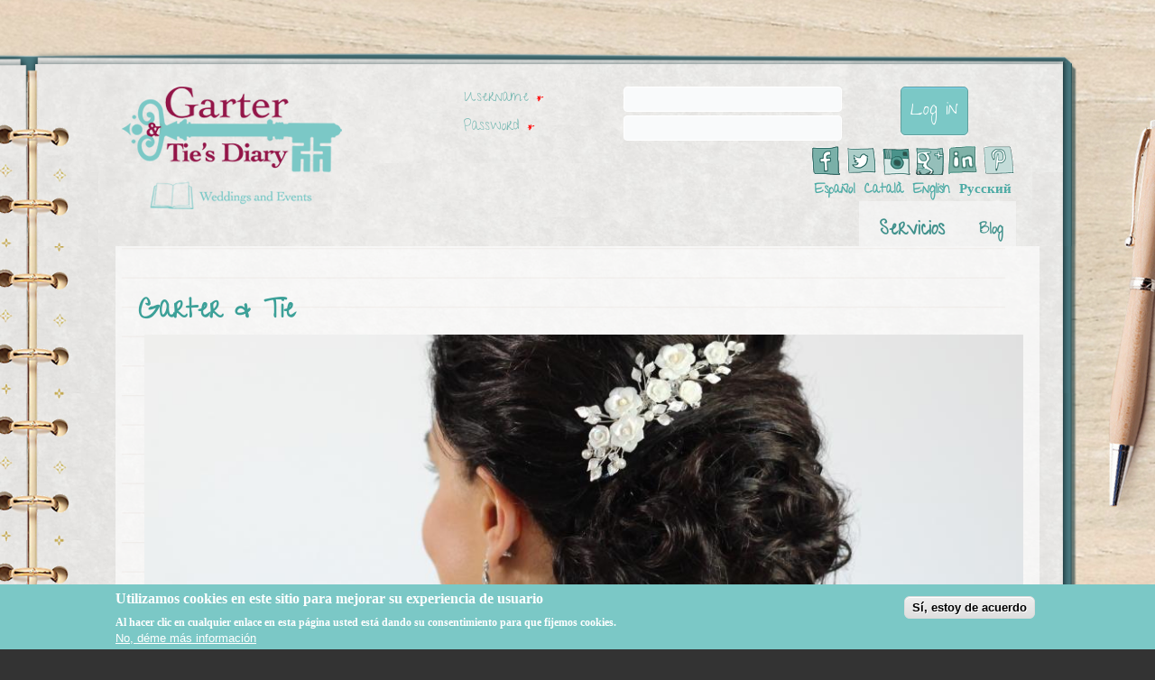

--- FILE ---
content_type: text/html; charset=utf-8
request_url: https://www.garterandtiesdiary.com/en/tags/garter-tie
body_size: 8121
content:
<!DOCTYPE html PUBLIC "-//W3C//DTD XHTML+RDFa 1.0//EN" "http://www.w3.org/MarkUp/DTD/xhtml-rdfa-1.dtd">
<html xmlns="http://www.w3.org/1999/xhtml" xml:lang="en" version="XHTML+RDFa 1.0" dir="ltr"
  
  xmlns:content="http://purl.org/rss/1.0/modules/content/"
  xmlns:dc="http://purl.org/dc/terms/"
  xmlns:foaf="http://xmlns.com/foaf/0.1/"
  xmlns:og="http://ogp.me/ns#"
  xmlns:rdfs="http://www.w3.org/2000/01/rdf-schema#"
  xmlns:sioc="http://rdfs.org/sioc/ns#"
  xmlns:sioct="http://rdfs.org/sioc/types#"
  xmlns:skos="http://www.w3.org/2004/02/skos/core#"
  xmlns:xsd="http://www.w3.org/2001/XMLSchema#">

<head profile="http://www.w3.org/1999/xhtml/vocab">
  <meta http-equiv="Content-Type" content="text/html; charset=utf-8" />
<meta about="/en/tags/garter-tie" typeof="skos:Concept" property="rdfs:label skos:prefLabel" content="Garter &amp; Tie" />
<link rel="shortcut icon" href="https://www.garterandtiesdiary.com/sites/all/themes/templatediary/favicon.ico" type="image/vnd.microsoft.icon" />
<link rel="shortlink" href="/en/taxonomy/term/148" />
<link rel="canonical" href="/en/tags/garter-tie" />
<meta name="Generator" content="Drupal 7 (http://drupal.org)" />
<link rel="alternate" type="application/rss+xml" title="RSS - Garter &amp; Tie" href="https://www.garterandtiesdiary.com/en/taxonomy/term/148/feed" />
  <title>Garter &amp; Tie | Garter | Tie's Diary</title>
  <link type="text/css" rel="stylesheet" href="https://www.garterandtiesdiary.com/sites/default/files/css/css_xE-rWrJf-fncB6ztZfd2huxqgxu4WO-qwma6Xer30m4.css" media="all" />
<link type="text/css" rel="stylesheet" href="https://www.garterandtiesdiary.com/sites/default/files/css/css_5YbdHr5Ydl82DxADBrSxdn1QRG2JoYejHCFqvNm0E3w.css" media="all" />
<link type="text/css" rel="stylesheet" href="https://www.garterandtiesdiary.com/sites/default/files/css/css_uUf-eP30a0PEh3YSJHkOTAtYGGE5TrmgVMM0LUSF4E4.css" media="all" />
<style type="text/css" media="all">
<!--/*--><![CDATA[/*><!--*/
#sliding-popup.sliding-popup-bottom,#sliding-popup.sliding-popup-bottom .eu-cookie-withdraw-banner,.eu-cookie-withdraw-tab{background:#7BC8C6;}#sliding-popup.sliding-popup-bottom.eu-cookie-withdraw-wrapper{background:transparent}#sliding-popup .popup-content #popup-text h1,#sliding-popup .popup-content #popup-text h2,#sliding-popup .popup-content #popup-text h3,#sliding-popup .popup-content #popup-text p,.eu-cookie-compliance-more-button,.eu-cookie-compliance-secondary-button,.eu-cookie-withdraw-tab{color:#ffffff !important;}.eu-cookie-withdraw-tab{border-color:#ffffff;}

/*]]>*/-->
</style>
<link type="text/css" rel="stylesheet" href="https://www.garterandtiesdiary.com/sites/default/files/css/css_L7TsOkANVvdXq94rlCDkEf32UBGDBBg4K43YyyXZc-M.css" media="screen" />
<link type="text/css" rel="stylesheet" href="https://www.garterandtiesdiary.com/sites/default/files/css/css_E8_17uZzfWdVnMRk6Qt393Zownhr5nhGVtB2Gb8OPCo.css" media="all" />
<link type="text/css" rel="stylesheet" href="https://www.garterandtiesdiary.com/sites/default/files/css/css_dsy3PBG_s-llrBk8XDmPR21p0wuBIB_y9GOPCS4Insc.css" media="undefined" />
  <script type="text/javascript" src="https://www.garterandtiesdiary.com/sites/default/files/js/js_vDrW3Ry_4gtSYaLsh77lWhWjIC6ml2QNkcfvfP5CVFs.js"></script>
<script type="text/javascript" src="https://www.garterandtiesdiary.com/sites/default/files/js/js_TVTqjz8JHRb2KK9hlzuk0YsjzD013dKyYX_OTz-2VXU.js"></script>
<script type="text/javascript" src="https://www.garterandtiesdiary.com/sites/default/files/js/js_cNuE3T4jqnBfTeWp0JcPOQ071AWb4jNpdOeZisD9QTc.js"></script>
<script type="text/javascript">
<!--//--><![CDATA[//><!--
(function(i,s,o,g,r,a,m){i["GoogleAnalyticsObject"]=r;i[r]=i[r]||function(){(i[r].q=i[r].q||[]).push(arguments)},i[r].l=1*new Date();a=s.createElement(o),m=s.getElementsByTagName(o)[0];a.async=1;a.src=g;m.parentNode.insertBefore(a,m)})(window,document,"script","https://www.google-analytics.com/analytics.js","ga");ga("create", "UA-65261969-1", {"cookieDomain":"auto"});ga("require", "displayfeatures");ga("set", "anonymizeIp", true);ga("send", "pageview");
//--><!]]>
</script>
<script type="text/javascript">
<!--//--><![CDATA[//><!--
jQuery.extend(Drupal.settings, {"basePath":"\/","pathPrefix":"en\/","ajaxPageState":{"theme":"templatediary","theme_token":"xOix15tVaK4EUId6f7xVwXHseuQ5MsXtxdT4F2eB7_Y","js":{"0":1,"1":1,"sites\/all\/modules\/eu_cookie_compliance\/js\/eu_cookie_compliance.js":1,"misc\/jquery.js":1,"misc\/jquery.once.js":1,"misc\/drupal.js":1,"sites\/all\/modules\/eu_cookie_compliance\/js\/jquery.cookie-1.4.1.min.js":1,"sites\/all\/libraries\/colorbox\/jquery.colorbox-min.js":1,"sites\/all\/modules\/colorbox\/js\/colorbox.js":1,"sites\/all\/modules\/colorbox\/styles\/default\/colorbox_style.js":1,"sites\/all\/modules\/google_analytics\/googleanalytics.js":1,"2":1},"css":{"modules\/system\/system.base.css":1,"modules\/system\/system.menus.css":1,"modules\/system\/system.messages.css":1,"modules\/system\/system.theme.css":1,"modules\/comment\/comment.css":1,"sites\/all\/modules\/date\/date_api\/date.css":1,"sites\/all\/modules\/date\/date_popup\/themes\/datepicker.1.7.css":1,"modules\/field\/theme\/field.css":1,"modules\/node\/node.css":1,"modules\/search\/search.css":1,"modules\/user\/user.css":1,"sites\/all\/modules\/views\/css\/views.css":1,"sites\/all\/modules\/ckeditor\/css\/ckeditor.css":1,"sites\/all\/modules\/colorbox\/styles\/default\/colorbox_style.css":1,"sites\/all\/modules\/ctools\/css\/ctools.css":1,"public:\/\/css\/menu_icons.css":1,"sites\/all\/modules\/panels\/css\/panels.css":1,"sites\/all\/modules\/enterprise_blog\/css\/enterprise_blog.content.css":1,"modules\/locale\/locale.css":1,"sites\/all\/modules\/eu_cookie_compliance\/css\/eu_cookie_compliance.css":1,"modules\/taxonomy\/taxonomy.css":1,"0":1,"sites\/all\/themes\/templatediary\/style.css":1,"sites\/all\/themes\/templatediary\/odisean.css":1,"sites\/all\/themes\/templatediary\/style.responsive.css":1,"sites\/all\/themes\/templatediary\/favicon.ico":1}},"colorbox":{"opacity":"0.85","current":"{current} of {total}","previous":"\u00ab Prev","next":"Next \u00bb","close":"Close","maxWidth":"98%","maxHeight":"98%","fixed":true,"mobiledetect":true,"mobiledevicewidth":"480px"},"eu_cookie_compliance":{"popup_enabled":1,"popup_agreed_enabled":0,"popup_hide_agreed":0,"popup_clicking_confirmation":1,"popup_scrolling_confirmation":false,"popup_html_info":"\u003Cdiv\u003E\n  \u003Cdiv class =\u0022popup-content info\u0022\u003E\n    \u003Cdiv id=\u0022popup-text\u0022\u003E\n      \u003Ch2\u003E\t\u003Cspan id=\u0022result_box\u0022 lang=\u0022es\u0022\u003E\u003Cspan class=\u0022hps\u0022\u003EUtilizamos\u003C\/span\u003E \u003Cspan class=\u0022hps\u0022\u003Ecookies en este sitio\u003C\/span\u003E \u003Cspan class=\u0022hps\u0022\u003Epara mejorar su\u003C\/span\u003E \u003Cspan class=\u0022hps\u0022\u003Eexperiencia de usuario\u003C\/span\u003E\u003C\/span\u003E\u003C\/h2\u003E\u003Cp\u003E\u003Cspan lang=\u0022es\u0022\u003E\u003Cspan class=\u0022hps\u0022\u003EAl hacer clic en\u003C\/span\u003E \u003Cspan class=\u0022hps\u0022\u003Ecualquier\u003C\/span\u003E \u003Cspan class=\u0022hps\u0022\u003Eenlace en esta p\u00e1gina\u003C\/span\u003E \u003Cspan class=\u0022hps\u0022\u003Eusted est\u00e1 dando su\u003C\/span\u003E \u003Cspan class=\u0022hps\u0022\u003Econsentimiento para\u003C\/span\u003E \u003Cspan class=\u0022hps\u0022\u003Eque fijemos\u003C\/span\u003E \u003Cspan class=\u0022hps\u0022\u003Ecookies.\u003C\/span\u003E\u003C\/span\u003E\u003C\/p\u003E              \u003Cbutton type=\u0022button\u0022 class=\u0022find-more-button eu-cookie-compliance-more-button\u0022\u003ENo, d\u00e9me m\u00e1s informaci\u00f3n\u003C\/button\u003E\n          \u003C\/div\u003E\n    \u003Cdiv id=\u0022popup-buttons\u0022\u003E\n      \u003Cbutton type=\u0022button\u0022 class=\u0022agree-button eu-cookie-compliance-default-button\u0022\u003ES\u00ed, estoy de acuerdo\u003C\/button\u003E\n          \u003C\/div\u003E\n  \u003C\/div\u003E\n\u003C\/div\u003E","use_mobile_message":false,"mobile_popup_html_info":"\u003Cdiv\u003E\n  \u003Cdiv class =\u0022popup-content info\u0022\u003E\n    \u003Cdiv id=\u0022popup-text\u0022\u003E\n                    \u003Cbutton type=\u0022button\u0022 class=\u0022find-more-button eu-cookie-compliance-more-button\u0022\u003ENo, d\u00e9me m\u00e1s informaci\u00f3n\u003C\/button\u003E\n          \u003C\/div\u003E\n    \u003Cdiv id=\u0022popup-buttons\u0022\u003E\n      \u003Cbutton type=\u0022button\u0022 class=\u0022agree-button eu-cookie-compliance-default-button\u0022\u003ES\u00ed, estoy de acuerdo\u003C\/button\u003E\n          \u003C\/div\u003E\n  \u003C\/div\u003E\n\u003C\/div\u003E\n","mobile_breakpoint":"768","popup_html_agreed":"\u003Cdiv\u003E\n  \u003Cdiv class =\u0022popup-content agreed\u0022\u003E\n    \u003Cdiv id=\u0022popup-text\u0022\u003E\n      \u003Ch2\u003E\tThank you for accepting cookies\u003C\/h2\u003E\u003Cp\u003EYou can now hide this message or find out more about cookies.\u003C\/p\u003E    \u003C\/div\u003E\n    \u003Cdiv id=\u0022popup-buttons\u0022\u003E\n      \u003Cbutton type=\u0022button\u0022 class=\u0022hide-popup-button eu-cookie-compliance-hide-button\u0022\u003EOcultar\u003C\/button\u003E\n              \u003Cbutton type=\u0022button\u0022 class=\u0022find-more-button eu-cookie-compliance-more-button-thank-you\u0022 \u003EM\u00e1s info\u003C\/button\u003E\n          \u003C\/div\u003E\n  \u003C\/div\u003E\n\u003C\/div\u003E","popup_use_bare_css":false,"popup_height":"auto","popup_width":"100%","popup_delay":1000,"popup_link":"\/en\/politica-de-privacidad","popup_link_new_window":1,"popup_position":null,"popup_language":"en","store_consent":false,"better_support_for_screen_readers":0,"reload_page":0,"domain":"","popup_eu_only_js":0,"cookie_lifetime":100,"cookie_session":false,"disagree_do_not_show_popup":0,"method":"default","whitelisted_cookies":"","withdraw_markup":"\u003Cbutton type=\u0022button\u0022 class=\u0022eu-cookie-withdraw-tab\u0022\u003EPrivacy settings\u003C\/button\u003E\n\u003Cdiv class=\u0022eu-cookie-withdraw-banner\u0022\u003E\n  \u003Cdiv class=\u0022popup-content info\u0022\u003E\n    \u003Cdiv id=\u0022popup-text\u0022\u003E\n      \u003Ch2\u003EWe use cookies on this site to enhance your user experience\u003C\/h2\u003E\u003Cp\u003EYou have given your consent for us to set cookies.\u003C\/p\u003E    \u003C\/div\u003E\n    \u003Cdiv id=\u0022popup-buttons\u0022\u003E\n      \u003Cbutton type=\u0022button\u0022 class=\u0022eu-cookie-withdraw-button\u0022\u003EWithdraw consent\u003C\/button\u003E\n    \u003C\/div\u003E\n  \u003C\/div\u003E\n\u003C\/div\u003E\n","withdraw_enabled":false},"googleanalytics":{"trackOutbound":1,"trackMailto":1,"trackDownload":1,"trackDownloadExtensions":"7z|aac|arc|arj|asf|asx|avi|bin|csv|doc(x|m)?|dot(x|m)?|exe|flv|gif|gz|gzip|hqx|jar|jpe?g|js|mp(2|3|4|e?g)|mov(ie)?|msi|msp|pdf|phps|png|ppt(x|m)?|pot(x|m)?|pps(x|m)?|ppam|sld(x|m)?|thmx|qtm?|ra(m|r)?|sea|sit|tar|tgz|torrent|txt|wav|wma|wmv|wpd|xls(x|m|b)?|xlt(x|m)|xlam|xml|z|zip","trackColorbox":1},"urlIsAjaxTrusted":{"\/en\/tags\/garter-tie?destination=taxonomy\/term\/148":true}});
//--><!]]>
</script>
<script>if ('undefined' != typeof jQuery) document._artxJQueryBackup = jQuery;</script>
<script type="text/javascript" src="/sites/all/themes/templatediary/jquery.js"></script>
<script>jQuery.noConflict();</script>
<script type="text/javascript" src="/sites/all/themes/templatediary/script.js"></script>
<script type="text/javascript" src="/sites/all/themes/templatediary/script.responsive.js"></script>

<script>if (document._artxJQueryBackup) jQuery = document._artxJQueryBackup;</script>  <!-- Created by Artisteer v4.3.0.60745 -->

<meta name="viewport" content="initial-scale = 1.0, maximum-scale = 1.0, user-scalable = no, width = device-width" />

<!--[if lt IE 9]><script src="https://html5shiv.googlecode.com/svn/trunk/html5.js"></script><![endif]-->

<!--[if lte IE 7]><link rel="stylesheet" href="/sites/all/themes/templatediary/style.ie7.css" media="screen" /><![endif]-->

<link rel="stylesheet" type="text/css" href="//fonts.googleapis.com/css?family=Give+You+Glory|Cabin&amp;subset=latin" />



</head>
<body class="html not-front not-logged-in no-sidebars page-taxonomy page-taxonomy-term page-taxonomy-term- page-taxonomy-term-148 i18n-en" >
    <header class="ods-header"><div id="insideheader">  <div class="region region-art-header">
    <div class="block block-block" id="block-block-5">

                <p><a href="/"><img alt="" src="/sites/default/files/logo.png" style="width: 244px; height: 136px;" /></a></p>

</div>
  </div>

    <div class="ods-shapes">
        
            </div>






<nav class="ods-nav">
     
    <div class="ods-hmenu-extra1">  <div class="region region-extra1">
    <div class="block block-user" id="block-user-login">
<div class="ods-article content">
<form action="/en/tags/garter-tie?destination=taxonomy/term/148" method="post" id="user-login-form" accept-charset="UTF-8"><div><div class="form-item form-type-textfield form-item-name">
  <label class="" for="edit-name"> Username <span class="form-required" title="This field is required.">*</span> </label>
 <input type="text" id="edit-name" name="name" value="" size="15" maxlength="60" class="form-text required" />
</div>
<div class="form-item form-type-password form-item-pass">
  <label class="" for="edit-pass"> Password <span class="form-required" title="This field is required.">*</span> </label>
 <input type="password" id="edit-pass" name="pass" size="15" maxlength="128" class="form-text required" />
</div>
<div class="item-list"><ul><li class="first last"><a href="/en/user/password" title="Request new password via e-mail.">Request new password</a></li>
</ul></div><input type="hidden" name="form_build_id" value="form-J_wOrfqtZTZUoATAkA8q_S0o615yOZHq2hzGKsdo2Wk" />
<input type="hidden" name="form_id" value="user_login_block" />
<div class="form-actions form-wrapper" id="edit-actions"><input type="submit" id="edit-submit" name="op" value="Log in" class="form-submit ods-button" /></div></div></form></div>
</div>
<div class="block block-menu" id="block-menu-menu-menu-social">
<div class="ods-article content">
<ul class="menu"><li class="first leaf" title="Facebook"><a href="https://www.facebook.com/GarterTiesDiary" title="" class="menu_icon menu-674"></a></li>
<li class="leaf" title="Twitter"><a href="https://twitter.com/garterandties" title="" class="menu_icon menu-672"></a></li>
<li class="leaf" title="Instagram"><a href="https://instagram.com/garterandtiesdiary/" title="" class="menu_icon menu-673"></a></li>
<li class="leaf" title="G+"><a href="https://plus.google.com/102915913248259258246/about" title="" class="menu_icon menu-716"></a></li>
<li class="leaf" title="Linkedin"><a href="https://www.linkedin.com/company/9388686?trk=tyah&amp;trkInfo=clickedVertical%3Acompany%2Cidx%3A1-1-1%2CtarId%3A1428570661785%2Ctas%3Agarter+ties" title="" class="menu_icon menu-676"></a></li>
<li class="last leaf" title="Pinterest"><a href="https://www.pinterest.com/gartertiesdiary/" title="" class="menu_icon menu-675"></a></li>
</ul></div>
</div>
<div class="block block-locale" id="block-locale-language">
<div class="ods-article content">
<ul class="language-switcher-locale-url"><li class="es first"><a href="/tags/garter-tie" class="language-link" xml:lang="es">Español</a></li>
<li class="ca"><a href="/ca/tags/garter-tie" class="language-link" xml:lang="ca">Català</a></li>
<li class="en active"><a href="/en/tags/garter-tie" class="language-link active" xml:lang="en">English</a></li>
<li class="ru last"><a href="/ru/tags/garter-tie" class="language-link" xml:lang="ru">Русский</a></li>
</ul></div>
</div>
  </div>
</div>
  <div class="region region-navigation">
    <ul class=" ods-hmenu "><li class="first expanded"><span title="" class="nolink">Servicios</span></li>
<li class="last leaf"><a href="/en/blog">Blog</a></li>
</ul>  </div>
</nav>

         </div>           
</header>
<div id="ods-main">

<div class="ods-sheet clearfix">
            <div id="tops" class="ods-content-layout"><div class="ods-content-layout-row">        <div class="ods-layout-cell">  <div class="region region-top1">
    <div class="block block-block" id="block-block-7">
<div class="ods-block clearfix">
                <div class="ods-blockcontent"><p><img alt="" src="/sites/default/files/anillos.gif" style="width: 130px; height: 78px;" /></p>
</div>
</div></div>
<div class="block block-block" id="block-block-8">
<div class="ods-block clearfix">
                <div class="ods-blockcontent"><p><img alt="" src="/sites/default/files/car_0.gif" style="width: 238px; height: 260px;" /></p>
</div>
</div></div>
  </div>
</div></div></div><div class="ods-layout-wrapper">
                <div class="ods-content-layout">
                    <div class="ods-content-layout-row">
                                                <div class="ods-layout-cell ods-content">
    <div class="breadcrumb-parent">
<article class="ods-post ods-article">
                                
                                                
                <div class="ods-postcontent"><h2 class="element-invisible ods-postheader">You are here</h2><div class="breadcrumb ods-postcontent"><a href="/en">Home</a></div></div>


</article>    </div>


<article class="ods-post ods-article">
	<div class="ods-postcontent"><h1>Garter &amp; Tie</h1>	  <div class="region region-content">
    <div class="block block-system" id="block-system-main">
<div class="content">
<div class="term-listing-heading"><div id="taxonomy-term-148" class="taxonomy-term vocabulary-tags">

  
  <div class="content">
      </div>

</div>
</div><div  about="/en/node/96" typeof="sioc:Item foaf:Document" class="ds-1col node node-enterprise-blog node-promoted node-teaser view-mode-teaser clearfix">

  
  <div class="field field-name-field-image field-type-image field-label-hidden"><div class="field-items"><div class="field-item even"><a href="/en/node/96"><img typeof="foaf:Image" src="https://www.garterandtiesdiary.com/sites/default/files/styles/banner_simplecrop/public/nodes/images/peinado2_boda_stilo_personal.jpg?itok=elq2bFN0&amp;sc=4d0ccda951621526393def5e4ade94ef" alt="" /></a></div></div></div><div class="field field-name-title field-type-ds field-label-hidden"><div class="field-items"><div class="field-item even" property="dc:title"><h2><a href="/en/node/96">Secretos de Belleza y Estilismo Nupcial...By Stilo Personal</a></h2></div></div></div><div class="field field-name-field-tags field-type-taxonomy-term-reference field-label-hidden"><div class="field-items"><div class="field-item even"><a href="/en/tags/belleza" typeof="skos:Concept" property="rdfs:label skos:prefLabel" datatype="">Belleza</a></div><div class="field-item odd"><a href="/en/tags/belleza-nupcial" typeof="skos:Concept" property="rdfs:label skos:prefLabel" datatype="">Belleza Nupcial</a></div><div class="field-item even"><a href="/en/tags/bodas" typeof="skos:Concept" property="rdfs:label skos:prefLabel" datatype="">Bodas</a></div><div class="field-item odd"><a href="/en/tags/novias" typeof="skos:Concept" property="rdfs:label skos:prefLabel" datatype="">Novias</a></div><div class="field-item even"><a href="/en/tags/tratamientos-de-belleza" typeof="skos:Concept" property="rdfs:label skos:prefLabel" datatype="">Tratamientos de Belleza</a></div><div class="field-item odd"><a href="/en/tags/secretos-de-belleza" typeof="skos:Concept" property="rdfs:label skos:prefLabel" datatype="">Secretos de Belleza</a></div><div class="field-item even"><a href="/en/tags/wedding-blog" typeof="skos:Concept" property="rdfs:label skos:prefLabel" datatype="">Wedding Blog</a></div><div class="field-item odd"><a href="/en/tags/blog-de-bodas" typeof="skos:Concept" property="rdfs:label skos:prefLabel" datatype="">Blog de bodas</a></div><div class="field-item even"><a href="/en/tags/beauty-wedding" typeof="skos:Concept" property="rdfs:label skos:prefLabel" datatype="">Beauty Wedding</a></div><div class="field-item odd"><a href="/en/tags/wedding-planner" typeof="skos:Concept" property="rdfs:label skos:prefLabel" datatype="">Wedding Planner</a></div><div class="field-item even"><a href="/en/tags/wedding-planner-barcelona" typeof="skos:Concept" property="rdfs:label skos:prefLabel" datatype="">Wedding Planner Barcelona</a></div><div class="field-item odd"><a href="/en/tags/wedding-planner-valladolid" typeof="skos:Concept" property="rdfs:label skos:prefLabel" datatype="">Wedding Planner Valladolid</a></div><div class="field-item even"><a href="/en/tags/organizacion-de-bodas-barcelona" typeof="skos:Concept" property="rdfs:label skos:prefLabel" datatype="">Organización de Bodas Barcelona</a></div><div class="field-item odd"><a href="/en/tags/organizacion-de-bodas-valladolid-0" typeof="skos:Concept" property="rdfs:label skos:prefLabel" datatype="">Organización de Bodas Valladolid</a></div><div class="field-item even"><a href="/en/tags/wedding-destination" typeof="skos:Concept" property="rdfs:label skos:prefLabel" datatype="">Wedding destination</a></div><div class="field-item odd"><a href="/en/tags/wedding-ideas" typeof="skos:Concept" property="rdfs:label skos:prefLabel" datatype="">Wedding Ideas</a></div><div class="field-item even"><a href="/en/tags/garter-ties-diary" typeof="skos:Concept" property="rdfs:label skos:prefLabel" datatype="">Garter &amp; Tie´s Diary</a></div><div class="field-item odd"><a href="/en/tags/garter-tie" typeof="skos:Concept" property="rdfs:label skos:prefLabel" datatype="" class="active">Garter &amp; Tie</a></div><div class="field-item even"><a href="/en/tags/gtd" typeof="skos:Concept" property="rdfs:label skos:prefLabel" datatype="">gtd</a></div></div></div></div>

<div  about="/en/node/93" typeof="sioc:Item foaf:Document" class="ds-1col node node-enterprise-blog node-promoted node-teaser view-mode-teaser clearfix">

  
  <div class="field field-name-field-image field-type-image field-label-hidden"><div class="field-items"><div class="field-item even"><a href="/en/node/93"><img typeof="foaf:Image" src="https://www.garterandtiesdiary.com/sites/default/files/styles/banner_simplecrop/public/nodes/images/hada_madrina.png?itok=W752lPFj&amp;sc=dc04d78975da198985a17bebcc613cae" alt="" /></a></div></div></div><div class="field field-name-title field-type-ds field-label-hidden"><div class="field-items"><div class="field-item even" property="dc:title"><h2><a href="/en/node/93">Cualidades de una Wedding Planner</a></h2></div></div></div><div class="field field-name-field-tags field-type-taxonomy-term-reference field-label-hidden"><div class="field-items"><div class="field-item even"><a href="/en/tags/wedding-planner" typeof="skos:Concept" property="rdfs:label skos:prefLabel" datatype="">Wedding Planner</a></div><div class="field-item odd"><a href="/en/tags/fortalezas-y-cualidades-de-una-wedding-planner" typeof="skos:Concept" property="rdfs:label skos:prefLabel" datatype="">Fortalezas y cualidades de una Wedding Planner</a></div><div class="field-item even"><a href="/en/tags/labor-de-una-wedding-planner" typeof="skos:Concept" property="rdfs:label skos:prefLabel" datatype="">Labor de una Wedding Planner</a></div><div class="field-item odd"><a href="/en/tags/aptitudes-de-una-wedding-planner" typeof="skos:Concept" property="rdfs:label skos:prefLabel" datatype="">Aptitudes de una Wedding Planner</a></div><div class="field-item even"><a href="/en/tags/organizacion-de-bodas" typeof="skos:Concept" property="rdfs:label skos:prefLabel" datatype="">Organización de bodas</a></div><div class="field-item odd"><a href="/en/tags/wedding-blog" typeof="skos:Concept" property="rdfs:label skos:prefLabel" datatype="">Wedding Blog</a></div><div class="field-item even"><a href="/en/tags/blog-de-bodas" typeof="skos:Concept" property="rdfs:label skos:prefLabel" datatype="">Blog de bodas</a></div><div class="field-item odd"><a href="/en/tags/wedding-planner-barcelona" typeof="skos:Concept" property="rdfs:label skos:prefLabel" datatype="">Wedding Planner Barcelona</a></div><div class="field-item even"><a href="/en/tags/wedding-planner-valladolid" typeof="skos:Concept" property="rdfs:label skos:prefLabel" datatype="">Wedding Planner Valladolid</a></div><div class="field-item odd"><a href="/en/tags/weddig-planner-espana" typeof="skos:Concept" property="rdfs:label skos:prefLabel" datatype="">Weddig Planner España</a></div><div class="field-item even"><a href="/en/tags/wedding-destination" typeof="skos:Concept" property="rdfs:label skos:prefLabel" datatype="">Wedding destination</a></div><div class="field-item odd"><a href="/en/tags/wedding-ideas" typeof="skos:Concept" property="rdfs:label skos:prefLabel" datatype="">Wedding Ideas</a></div><div class="field-item even"><a href="/en/tags/wedding-day" typeof="skos:Concept" property="rdfs:label skos:prefLabel" datatype="">Wedding Day</a></div><div class="field-item odd"><a href="/en/tags/organizacion-de-bodas-barcelona" typeof="skos:Concept" property="rdfs:label skos:prefLabel" datatype="">Organización de Bodas Barcelona</a></div><div class="field-item even"><a href="/en/tags/organziacion-de-bodas-valladolid" typeof="skos:Concept" property="rdfs:label skos:prefLabel" datatype="">Organziación de Bodas Valladolid</a></div><div class="field-item odd"><a href="/en/tags/organizacion-de-eventos" typeof="skos:Concept" property="rdfs:label skos:prefLabel" datatype="">Organización de Eventos</a></div><div class="field-item even"><a href="/en/tags/garter-ties-diary" typeof="skos:Concept" property="rdfs:label skos:prefLabel" datatype="">Garter &amp; Tie´s Diary</a></div><div class="field-item odd"><a href="/en/tags/garter-tie" typeof="skos:Concept" property="rdfs:label skos:prefLabel" datatype="" class="active">Garter &amp; Tie</a></div><div class="field-item even"><a href="/en/tags/gtd" typeof="skos:Concept" property="rdfs:label skos:prefLabel" datatype="">gtd</a></div></div></div></div>

<div  about="/en/node/92" typeof="sioc:Item foaf:Document" class="ds-1col node node-enterprise-blog node-promoted node-teaser view-mode-teaser clearfix">

  
  <div class="field field-name-field-image field-type-image field-label-hidden"><div class="field-items"><div class="field-item even"><a href="/en/node/92"><img typeof="foaf:Image" src="https://www.garterandtiesdiary.com/sites/default/files/styles/banner_simplecrop/public/nodes/images/inmaculada-garcia-barcelona-vestidos-novia-sakura_02.jpg?itok=f2oQ7drO&amp;sc=90f315dc4fe5dfc14e53e38c28270c1b" alt="" /></a></div></div></div><div class="field field-name-title field-type-ds field-label-hidden"><div class="field-items"><div class="field-item even" property="dc:title"><h2><a href="/en/node/92">Vestidos de Novia, luciendo escote en la espalda</a></h2></div></div></div><div class="field field-name-field-tags field-type-taxonomy-term-reference field-label-hidden"><div class="field-items"><div class="field-item even"><a href="/en/tags/wedding-dress" typeof="skos:Concept" property="rdfs:label skos:prefLabel" datatype="">Wedding Dress</a></div><div class="field-item odd"><a href="/en/tags/vestidos-de-novia" typeof="skos:Concept" property="rdfs:label skos:prefLabel" datatype="">Vestidos de novia</a></div><div class="field-item even"><a href="/en/tags/beauty" typeof="skos:Concept" property="rdfs:label skos:prefLabel" datatype="">beauty</a></div><div class="field-item odd"><a href="/en/tags/belleza-nupcial" typeof="skos:Concept" property="rdfs:label skos:prefLabel" datatype="">Belleza Nupcial</a></div><div class="field-item even"><a href="/en/tags/tendencia-nupcial" typeof="skos:Concept" property="rdfs:label skos:prefLabel" datatype="">Tendencia Nupcial</a></div><div class="field-item odd"><a href="/en/tags/wedding-trends" typeof="skos:Concept" property="rdfs:label skos:prefLabel" datatype="">wedding trends</a></div><div class="field-item even"><a href="/en/tags/wedding-planner-barcelona" typeof="skos:Concept" property="rdfs:label skos:prefLabel" datatype="">Wedding Planner Barcelona</a></div><div class="field-item odd"><a href="/en/tags/wedding-planner-valladolid" typeof="skos:Concept" property="rdfs:label skos:prefLabel" datatype="">Wedding Planner Valladolid</a></div><div class="field-item even"><a href="/en/tags/wedding-planner-espana" typeof="skos:Concept" property="rdfs:label skos:prefLabel" datatype="">Wedding Planner España</a></div><div class="field-item odd"><a href="/en/tags/wedding-destination" typeof="skos:Concept" property="rdfs:label skos:prefLabel" datatype="">Wedding destination</a></div><div class="field-item even"><a href="/en/tags/organizacion-de-bodas-barcelona" typeof="skos:Concept" property="rdfs:label skos:prefLabel" datatype="">Organización de Bodas Barcelona</a></div><div class="field-item odd"><a href="/en/tags/organziacion-de-bodas-valladolid" typeof="skos:Concept" property="rdfs:label skos:prefLabel" datatype="">Organziación de Bodas Valladolid</a></div><div class="field-item even"><a href="/en/tags/organizacion-de-eventos" typeof="skos:Concept" property="rdfs:label skos:prefLabel" datatype="">Organización de Eventos</a></div><div class="field-item odd"><a href="/en/tags/bodas-con-encanto" typeof="skos:Concept" property="rdfs:label skos:prefLabel" datatype="">Bodas con encanto</a></div><div class="field-item even"><a href="/en/tags/asesoria-de-imagen" typeof="skos:Concept" property="rdfs:label skos:prefLabel" datatype="">asesoría de imagen</a></div><div class="field-item odd"><a href="/en/tags/beauty-coach" typeof="skos:Concept" property="rdfs:label skos:prefLabel" datatype="">beauty coach</a></div><div class="field-item even"><a href="/en/tags/wedding" typeof="skos:Concept" property="rdfs:label skos:prefLabel" datatype="">Wedding</a></div><div class="field-item odd"><a href="/en/tags/blog-de-bodas" typeof="skos:Concept" property="rdfs:label skos:prefLabel" datatype="">Blog de bodas</a></div><div class="field-item even"><a href="/en/tags/wedding-blog" typeof="skos:Concept" property="rdfs:label skos:prefLabel" datatype="">Wedding Blog</a></div><div class="field-item odd"><a href="/en/tags/garter-ties-diary" typeof="skos:Concept" property="rdfs:label skos:prefLabel" datatype="">Garter &amp; Tie´s Diary</a></div><div class="field-item even"><a href="/en/tags/garter-tie" typeof="skos:Concept" property="rdfs:label skos:prefLabel" datatype="" class="active">Garter &amp; Tie</a></div><div class="field-item odd"><a href="/en/tags/gtd" typeof="skos:Concept" property="rdfs:label skos:prefLabel" datatype="">gtd</a></div></div></div></div>

<div  about="/en/node/91" typeof="sioc:Item foaf:Document" class="ds-1col node node-enterprise-blog node-promoted node-teaser view-mode-teaser clearfix">

  
  <div class="field field-name-field-image field-type-image field-label-hidden"><div class="field-items"><div class="field-item even"><a href="/en/node/91"><img typeof="foaf:Image" src="https://www.garterandtiesdiary.com/sites/default/files/styles/banner_simplecrop/public/nodes/images/boda_can_ribas_0.png?itok=YZzfyFAg&amp;sc=6114f769d84d05722af9c758c6d009d5" alt="" /></a></div></div></div><div class="field field-name-title field-type-ds field-label-hidden"><div class="field-items"><div class="field-item even" property="dc:title"><h2><a href="/en/node/91">Pasos para Organizar tu Boda</a></h2></div></div></div><div class="field field-name-field-tags field-type-taxonomy-term-reference field-label-hidden"><div class="field-items"><div class="field-item even"><a href="/en/tags/organizacion-de-una-boda" typeof="skos:Concept" property="rdfs:label skos:prefLabel" datatype="">Organización de una Boda</a></div><div class="field-item odd"><a href="/en/tags/wedding-planner" typeof="skos:Concept" property="rdfs:label skos:prefLabel" datatype="">Wedding Planner</a></div><div class="field-item even"><a href="/en/tags/wedding-destination" typeof="skos:Concept" property="rdfs:label skos:prefLabel" datatype="">Wedding destination</a></div><div class="field-item odd"><a href="/en/tags/wedding-planner-espana" typeof="skos:Concept" property="rdfs:label skos:prefLabel" datatype="">Wedding Planner España</a></div><div class="field-item even"><a href="/en/tags/wedding-planner-barcelona" typeof="skos:Concept" property="rdfs:label skos:prefLabel" datatype="">Wedding Planner Barcelona</a></div><div class="field-item odd"><a href="/en/tags/wedding-planner-valladolid" typeof="skos:Concept" property="rdfs:label skos:prefLabel" datatype="">Wedding Planner Valladolid</a></div><div class="field-item even"><a href="/en/tags/wedding-ideas" typeof="skos:Concept" property="rdfs:label skos:prefLabel" datatype="">Wedding Ideas</a></div><div class="field-item odd"><a href="/en/tags/organizacion-de-eventos" typeof="skos:Concept" property="rdfs:label skos:prefLabel" datatype="">Organización de Eventos</a></div><div class="field-item even"><a href="/en/tags/wedding-blog" typeof="skos:Concept" property="rdfs:label skos:prefLabel" datatype="">Wedding Blog</a></div><div class="field-item odd"><a href="/en/tags/blog-de-bodas" typeof="skos:Concept" property="rdfs:label skos:prefLabel" datatype="">Blog de bodas</a></div><div class="field-item even"><a href="/en/tags/protocolo" typeof="skos:Concept" property="rdfs:label skos:prefLabel" datatype="">Protocolo</a></div><div class="field-item odd"><a href="/en/tags/asesoramiento-sobre-bodas" typeof="skos:Concept" property="rdfs:label skos:prefLabel" datatype="">Asesoramiento sobre Bodas</a></div><div class="field-item even"><a href="/en/tags/belleza-nupcial" typeof="skos:Concept" property="rdfs:label skos:prefLabel" datatype="">Belleza Nupcial</a></div><div class="field-item odd"><a href="/en/tags/vestidos-de-novia" typeof="skos:Concept" property="rdfs:label skos:prefLabel" datatype="">Vestidos de novia</a></div><div class="field-item even"><a href="/en/tags/traje-de-novio" typeof="skos:Concept" property="rdfs:label skos:prefLabel" datatype="">Traje de novio</a></div><div class="field-item odd"><a href="/en/tags/organizacion-de-bodas-barcelona" typeof="skos:Concept" property="rdfs:label skos:prefLabel" datatype="">Organización de Bodas Barcelona</a></div><div class="field-item even"><a href="/en/tags/organizacion-de-bodas-valladolid-0" typeof="skos:Concept" property="rdfs:label skos:prefLabel" datatype="">Organización de Bodas Valladolid</a></div><div class="field-item odd"><a href="/en/tags/organizacion-de-eventos-barcelona" typeof="skos:Concept" property="rdfs:label skos:prefLabel" datatype="">Organización de Eventos Barcelona</a></div><div class="field-item even"><a href="/en/tags/organizacion-de-eventos-valladolid" typeof="skos:Concept" property="rdfs:label skos:prefLabel" datatype="">Organización de Eventos Valladolid</a></div><div class="field-item odd"><a href="/en/tags/bodas-con-encanto" typeof="skos:Concept" property="rdfs:label skos:prefLabel" datatype="">Bodas con encanto</a></div><div class="field-item even"><a href="/en/tags/bodas-de-lujo-barcelona" typeof="skos:Concept" property="rdfs:label skos:prefLabel" datatype="">Bodas de lujo Barcelona</a></div><div class="field-item odd"><a href="/en/tags/garter-ties-diary" typeof="skos:Concept" property="rdfs:label skos:prefLabel" datatype="">Garter &amp; Tie´s Diary</a></div><div class="field-item even"><a href="/en/tags/garter-tie" typeof="skos:Concept" property="rdfs:label skos:prefLabel" datatype="" class="active">Garter &amp; Tie</a></div><div class="field-item odd"><a href="/en/tags/gtd" typeof="skos:Concept" property="rdfs:label skos:prefLabel" datatype="">gtd</a></div></div></div></div>

<div  about="/en/node/85" typeof="sioc:Item foaf:Document" class="ds-1col node node-enterprise-blog node-promoted node-teaser view-mode-teaser clearfix">

  
  <div class="field field-name-field-image field-type-image field-label-hidden"><div class="field-items"><div class="field-item even"><a href="/en/node/85"><img typeof="foaf:Image" src="https://www.garterandtiesdiary.com/sites/default/files/styles/banner_simplecrop/public/nodes/images/fb_img_1486379426655.jpg?itok=YgpP2Re8&amp;sc=6d8bf960a921b36a298e347dd8fa56b6" alt="" /></a></div></div></div><div class="field field-name-title field-type-ds field-label-hidden"><div class="field-items"><div class="field-item even" property="dc:title"><h2><a href="/en/node/85">Tradiciones: Alianzas de Boda</a></h2></div></div></div><div class="field field-name-field-tags field-type-taxonomy-term-reference field-label-hidden"><div class="field-items"><div class="field-item even"><a href="/en/tags/alianzas-de-boda" typeof="skos:Concept" property="rdfs:label skos:prefLabel" datatype="">alianzas de boda</a></div><div class="field-item odd"><a href="/en/tags/boda" typeof="skos:Concept" property="rdfs:label skos:prefLabel" datatype="">boda</a></div><div class="field-item even"><a href="/en/tags/blog-de-bodas" typeof="skos:Concept" property="rdfs:label skos:prefLabel" datatype="">Blog de bodas</a></div><div class="field-item odd"><a href="/en/tags/wedding" typeof="skos:Concept" property="rdfs:label skos:prefLabel" datatype="">Wedding</a></div><div class="field-item even"><a href="/en/tags/novios" typeof="skos:Concept" property="rdfs:label skos:prefLabel" datatype="">Novios</a></div><div class="field-item odd"><a href="/en/tags/casament" typeof="skos:Concept" property="rdfs:label skos:prefLabel" datatype="">casament</a></div><div class="field-item even"><a href="/en/tags/wedding-planner" typeof="skos:Concept" property="rdfs:label skos:prefLabel" datatype="">Wedding Planner</a></div><div class="field-item odd"><a href="/en/tags/wedding-planner-barcelona" typeof="skos:Concept" property="rdfs:label skos:prefLabel" datatype="">Wedding Planner Barcelona</a></div><div class="field-item even"><a href="/en/tags/wedding-planner-valladolid" typeof="skos:Concept" property="rdfs:label skos:prefLabel" datatype="">Wedding Planner Valladolid</a></div><div class="field-item odd"><a href="/en/tags/wedding-ideas" typeof="skos:Concept" property="rdfs:label skos:prefLabel" datatype="">Wedding Ideas</a></div><div class="field-item even"><a href="/en/tags/organizacion-de-bodas-barcelona" typeof="skos:Concept" property="rdfs:label skos:prefLabel" datatype="">Organización de Bodas Barcelona</a></div><div class="field-item odd"><a href="/en/tags/organizacion-de-eventos" typeof="skos:Concept" property="rdfs:label skos:prefLabel" datatype="">Organización de Eventos</a></div><div class="field-item even"><a href="/en/tags/organizacion-de-bodas-valladolid-0" typeof="skos:Concept" property="rdfs:label skos:prefLabel" datatype="">Organización de Bodas Valladolid</a></div><div class="field-item odd"><a href="/en/tags/wedding-destination" typeof="skos:Concept" property="rdfs:label skos:prefLabel" datatype="">Wedding destination</a></div><div class="field-item even"><a href="/en/tags/wedding-blog" typeof="skos:Concept" property="rdfs:label skos:prefLabel" datatype="">Wedding Blog</a></div><div class="field-item odd"><a href="/en/tags/tradiciones" typeof="skos:Concept" property="rdfs:label skos:prefLabel" datatype="">tradiciones</a></div><div class="field-item even"><a href="/en/tags/anillos-de-boda" typeof="skos:Concept" property="rdfs:label skos:prefLabel" datatype="">anillos de boda</a></div><div class="field-item odd"><a href="/en/tags/wedding-blogger" typeof="skos:Concept" property="rdfs:label skos:prefLabel" datatype="">Wedding Blogger</a></div><div class="field-item even"><a href="/en/tags/garter-ties-diary" typeof="skos:Concept" property="rdfs:label skos:prefLabel" datatype="">Garter &amp; Tie´s Diary</a></div><div class="field-item odd"><a href="/en/tags/garter-tie" typeof="skos:Concept" property="rdfs:label skos:prefLabel" datatype="" class="active">Garter &amp; Tie</a></div><div class="field-item even"><a href="/en/tags/gtd" typeof="skos:Concept" property="rdfs:label skos:prefLabel" datatype="">gtd</a></div></div></div></div>

<div  about="/en/node/51" typeof="sioc:Item foaf:Document" class="ds-1col node node-enterprise-blog node-promoted node-teaser view-mode-teaser clearfix">

  
  <div class="field field-name-field-image field-type-image field-label-hidden"><div class="field-items"><div class="field-item even"><a href="/en/node/51"><img typeof="foaf:Image" src="https://www.garterandtiesdiary.com/sites/default/files/styles/banner_simplecrop/public/nodes/images/ceremonia.jpg?itok=39JGCgiX&amp;sc=dc7e55c2b17c9434ac217cd869bdfe97" alt="" /></a></div></div></div><div class="field field-name-title field-type-ds field-label-hidden"><div class="field-items"><div class="field-item even" property="dc:title"><h2><a href="/en/node/51">ILUMINA Y DA COLOR A TU BODA!!!</a></h2></div></div></div><div class="field field-name-field-tags field-type-taxonomy-term-reference field-label-hidden"><div class="field-items"><div class="field-item even"><a href="/en/tags/tipos-de-iluminacion" typeof="skos:Concept" property="rdfs:label skos:prefLabel" datatype="">Tipos de iluminación</a></div><div class="field-item odd"><a href="/en/tags/bodas" typeof="skos:Concept" property="rdfs:label skos:prefLabel" datatype="">Bodas</a></div><div class="field-item even"><a href="/en/tags/eventos" typeof="skos:Concept" property="rdfs:label skos:prefLabel" datatype="">eventos</a></div><div class="field-item odd"><a href="/en/tags/organizacion-de-bodas" typeof="skos:Concept" property="rdfs:label skos:prefLabel" datatype="">Organización de bodas</a></div><div class="field-item even"><a href="/en/tags/organizacion-de-eventos" typeof="skos:Concept" property="rdfs:label skos:prefLabel" datatype="">Organización de Eventos</a></div><div class="field-item odd"><a href="/en/tags/wedding-planner" typeof="skos:Concept" property="rdfs:label skos:prefLabel" datatype="">Wedding Planner</a></div><div class="field-item even"><a href="/en/tags/wedding-planner-barcelona" typeof="skos:Concept" property="rdfs:label skos:prefLabel" datatype="">Wedding Planner Barcelona</a></div><div class="field-item odd"><a href="/en/tags/wedding-planner-valladolid" typeof="skos:Concept" property="rdfs:label skos:prefLabel" datatype="">Wedding Planner Valladolid</a></div><div class="field-item even"><a href="/en/tags/wedding-planner-girona" typeof="skos:Concept" property="rdfs:label skos:prefLabel" datatype="">Wedding Planner Girona</a></div><div class="field-item odd"><a href="/en/tags/wedding-destination-barcelona" typeof="skos:Concept" property="rdfs:label skos:prefLabel" datatype="">Wedding Destination Barcelona</a></div><div class="field-item even"><a href="/en/tags/wedding-destination" typeof="skos:Concept" property="rdfs:label skos:prefLabel" datatype="">Wedding destination</a></div><div class="field-item odd"><a href="/en/tags/wedding-destination-girona" typeof="skos:Concept" property="rdfs:label skos:prefLabel" datatype="">Wedding destination Girona</a></div><div class="field-item even"><a href="/en/tags/wedding-blog" typeof="skos:Concept" property="rdfs:label skos:prefLabel" datatype="">Wedding Blog</a></div><div class="field-item odd"><a href="/en/tags/blog-de-bodas" typeof="skos:Concept" property="rdfs:label skos:prefLabel" datatype="">Blog de bodas</a></div><div class="field-item even"><a href="/en/tags/wedding-ideas" typeof="skos:Concept" property="rdfs:label skos:prefLabel" datatype="">Wedding Ideas</a></div><div class="field-item odd"><a href="/en/tags/decoracion-de-bodas" typeof="skos:Concept" property="rdfs:label skos:prefLabel" datatype="">Decoración de Bodas</a></div><div class="field-item even"><a href="/en/tags/wedding-decor" typeof="skos:Concept" property="rdfs:label skos:prefLabel" datatype="">Wedding Decor</a></div><div class="field-item odd"><a href="/en/tags/wedding-style" typeof="skos:Concept" property="rdfs:label skos:prefLabel" datatype="">Wedding style</a></div><div class="field-item even"><a href="/en/tags/bodas-bonitas" typeof="skos:Concept" property="rdfs:label skos:prefLabel" datatype="">Bodas bonitas</a></div><div class="field-item odd"><a href="/en/tags/bodas-con-encanto" typeof="skos:Concept" property="rdfs:label skos:prefLabel" datatype="">Bodas con encanto</a></div><div class="field-item even"><a href="/en/tags/bodas-especiales" typeof="skos:Concept" property="rdfs:label skos:prefLabel" datatype="">Bodas especiales</a></div><div class="field-item odd"><a href="/en/tags/garter-ties-diary" typeof="skos:Concept" property="rdfs:label skos:prefLabel" datatype="">Garter &amp; Tie´s Diary</a></div><div class="field-item even"><a href="/en/tags/garter-tie" typeof="skos:Concept" property="rdfs:label skos:prefLabel" datatype="" class="active">Garter &amp; Tie</a></div><div class="field-item odd"><a href="/en/tags/eventos-especiales" typeof="skos:Concept" property="rdfs:label skos:prefLabel" datatype="">Eventos especiales</a></div><div class="field-item even"><a href="/en/tags/grandes-eventos" typeof="skos:Concept" property="rdfs:label skos:prefLabel" datatype="">Grandes Eventos</a></div><div class="field-item odd"><a href="/en/tags/big-events" typeof="skos:Concept" property="rdfs:label skos:prefLabel" datatype="">Big Events</a></div><div class="field-item even"><a href="/en/tags/organziacion-de-bodas-barcelona" typeof="skos:Concept" property="rdfs:label skos:prefLabel" datatype="">Organziación de Bodas Barcelona</a></div><div class="field-item odd"><a href="/en/tags/organizacion-de-bodas-valladolid-0" typeof="skos:Concept" property="rdfs:label skos:prefLabel" datatype="">Organización de Bodas Valladolid</a></div><div class="field-item even"><a href="/en/tags/organizacion-de-bodas-girona" typeof="skos:Concept" property="rdfs:label skos:prefLabel" datatype="">Organización de Bodas Girona</a></div><div class="field-item odd"><a href="/en/tags/organizadores-de-eventos" typeof="skos:Concept" property="rdfs:label skos:prefLabel" datatype="">Organizadores de eventos</a></div><div class="field-item even"><a href="/en/tags/organizacion-de-eventos-barcelona" typeof="skos:Concept" property="rdfs:label skos:prefLabel" datatype="">Organización de Eventos Barcelona</a></div><div class="field-item odd"><a href="/en/tags/organziacion-de-eventos-girona" typeof="skos:Concept" property="rdfs:label skos:prefLabel" datatype="">Organziación de Eventos Girona</a></div><div class="field-item even"><a href="/en/tags/organziacion-de-eventos-valladolid" typeof="skos:Concept" property="rdfs:label skos:prefLabel" datatype="">Organziación de Eventos Valladolid</a></div><div class="field-item odd"><a href="/en/tags/wedding-planner-espana" typeof="skos:Concept" property="rdfs:label skos:prefLabel" datatype="">Wedding Planner España</a></div><div class="field-item even"><a href="/en/tags/organizacion-de-bodas-espana" typeof="skos:Concept" property="rdfs:label skos:prefLabel" datatype="">Organización de Bodas España</a></div><div class="field-item odd"><a href="/en/tags/iluminacion-de-bodas" typeof="skos:Concept" property="rdfs:label skos:prefLabel" datatype="">Iluminación de Bodas</a></div><div class="field-item even"><a href="/en/tags/iluminacion-de-eventos" typeof="skos:Concept" property="rdfs:label skos:prefLabel" datatype="">Iluminación de Eventos</a></div></div></div></div>

</div>
</div>
  </div>
	
		</div>
</article>

</div>
                    </div>
                </div>
            </div><div id="bottoms" class="ods-content-layout"><div class="ods-content-layout-row"></div></div>

    </div>
</div>
<div id="piedelibro">
<footer class="ods-footer">  <div class="region region-footer-message">
    <div class="block block-block" id="block-block-6">

                <p class="rtecenter"><strong>Garter &amp; Tie´s Diary - Weddings &amp; Events</strong><img alt="" src="/sites/default/files/logofooter_0.gif" style="width: 101px; height: 57px; float: right;" /></p>
<p class="rtecenter"><span style="font-size:11px">Copyright&nbsp;© 2013 - All Rights Reserved</span><br />
	<a href="/politica-de-privacidad">Política de Privacidad</a> - <a href="/aviso-legal-y-cookies">Aviso Legal</a></p>
<p class="rteright">&nbsp;</p>

</div>
<div class="block block-block" id="block-block-10">

                <p><img alt="" src="/sites/default/files/19-512.png" style="width: 19px; height: 19px;" /><span style="font-size: 11px;">&nbsp;639585519 </span></p>
<p><span style="font-size: 10px;"><img alt="" src="/sites/default/files/envelope-512.png" style="width: 15px; height: 15px;" />&nbsp;<a href="/cdn-cgi/l/email-protection#274e49414867404655534255464943534e4254434e46555e0944484a"><span class="__cf_email__" data-cfemail="97fef9f1f8d7f0f6e5e3f2e5f6f9f3e3fef2e4f3fef6e5eeb9f4f8fa">[email&#160;protected]</span></a></span></p>

</div>
  </div>
</footer></div>
  <script data-cfasync="false" src="/cdn-cgi/scripts/5c5dd728/cloudflare-static/email-decode.min.js"></script><script type="text/javascript">
<!--//--><![CDATA[//><!--
function euCookieComplianceLoadScripts() {}
//--><!]]>
</script>
<script type="text/javascript">
<!--//--><![CDATA[//><!--
var eu_cookie_compliance_cookie_name = "";
//--><!]]>
</script>
<script type="text/javascript" src="https://www.garterandtiesdiary.com/sites/default/files/js/js_4MRGjqSerJEQxet46pdKTifSYprPwyhoaSNKNoRsFw4.js"></script>
<script defer src="https://static.cloudflareinsights.com/beacon.min.js/vcd15cbe7772f49c399c6a5babf22c1241717689176015" integrity="sha512-ZpsOmlRQV6y907TI0dKBHq9Md29nnaEIPlkf84rnaERnq6zvWvPUqr2ft8M1aS28oN72PdrCzSjY4U6VaAw1EQ==" data-cf-beacon='{"version":"2024.11.0","token":"500e65692a0c4549804d05b378f82a2a","r":1,"server_timing":{"name":{"cfCacheStatus":true,"cfEdge":true,"cfExtPri":true,"cfL4":true,"cfOrigin":true,"cfSpeedBrain":true},"location_startswith":null}}' crossorigin="anonymous"></script>
</body>
</html>